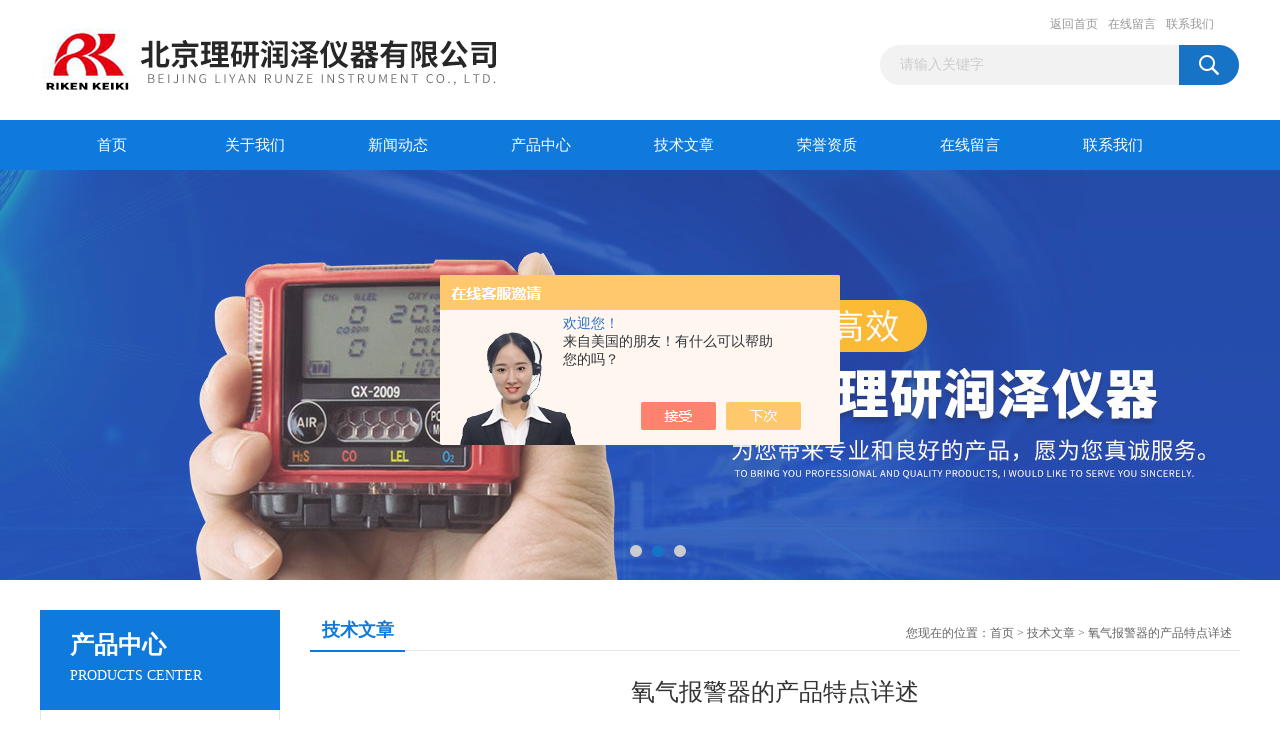

--- FILE ---
content_type: text/html; charset=utf-8
request_url: http://www.liyanrunze.com/Article-2988602.html
body_size: 5055
content:
<!DOCTYPE html PUBLIC "-//W3C//DTD XHTML 1.0 Transitional//EN" "http://www.w3.org/TR/xhtml1/DTD/xhtml1-transitional.dtd">
<html xmlns="http://www.w3.org/1999/xhtml">
<head>
<meta http-equiv="Content-Type" content="text/html; charset=utf-8" />
<title>氧气报警器的产品特点详述-北京理研润泽仪器有限公司</title>


<link href="/Skins/403788/css/css.css" rel="stylesheet" type="text/css" />
<script type="text/javascript" src="/Skins/403788/js/jquery.pack.js"></script>
<script type="text/javascript" src="/Skins/403788/js/jquery.SuperSlide.js"></script>

<script type="application/ld+json">
{
"@context": "https://ziyuan.baidu.com/contexts/cambrian.jsonld",
"@id": "http://www.liyanrunze.com/Article-2988602.html",
"title": "氧气报警器的产品特点详述",
"pubDate": "2022-04-22T09:24:16",
"upDate": "2022-04-22T09:24:16"
    }</script>
<script language="javaScript" src="/js/JSChat.js"></script><script language="javaScript">function ChatBoxClickGXH() { DoChatBoxClickGXH('https://chat.chem17.com',406761) }</script><script>!window.jQuery && document.write('<script src="https://public.mtnets.com/Plugins/jQuery/2.2.4/jquery-2.2.4.min.js" integrity="sha384-rY/jv8mMhqDabXSo+UCggqKtdmBfd3qC2/KvyTDNQ6PcUJXaxK1tMepoQda4g5vB" crossorigin="anonymous">'+'</scr'+'ipt>');</script><script type="text/javascript" src="https://chat.chem17.com/chat/KFCenterBox/403788"></script><script type="text/javascript" src="https://chat.chem17.com/chat/KFLeftBox/403788"></script><script>
(function(){
var bp = document.createElement('script');
var curProtocol = window.location.protocol.split(':')[0];
if (curProtocol === 'https') {
bp.src = 'https://zz.bdstatic.com/linksubmit/push.js';
}
else {
bp.src = 'http://push.zhanzhang.baidu.com/push.js';
}
var s = document.getElementsByTagName("script")[0];
s.parentNode.insertBefore(bp, s);
})();
</script>
</head>
<body>
<div id="header_box">
  <div id="header">
    <div class="logo"><a href="/"><img src="/Skins/403788/images/logo.jpg" border="0" /></a></div>
    <div class="top_right">
      <div class="top_nav"><a href="/">返回首页</a> <a href="/order.html">在线留言</a> <a href="/contact.html">联系我们</a></div>
      <div id="search">
                    <form id="form1" name="form1" method="post" onsubmit="return checkFrom(this);" action="/products.html">
                    <input name="keyword" type="text" class="ss_input"onfocus="if (value =='请输入关键字'){value =''}" onblur="if (value =='')" value="请输入关键字"  />
                    <input name="" type="submit" class="ss_an" value="" />
                    </form>
                    
                    
                </div>
    </div>
  </div>
</div>
<div id="nav_box">
  <ul id="nav">
    <li><a href="/">首页</a></li>
    <li><a href="/aboutus.html" rel="nofollow">关于我们</a> </li>
    <li><a href="/news.html">新闻动态</a></li>
    <li><a href="/products.html">产品中心</a></li>
    <li><a href="/article.html">技术文章</a></li>
    <li><a href="/honor.html"rel="nofollow">荣誉资质</a></li>
    <li><a href="/order.html">在线留言</a></li>
    <li class="no_x"><a href="/contact.html"rel="nofollow">联系我们</a></li>
  </ul> 
</div>
<script src="https://www.chem17.com/mystat.aspx?u=hongdap"></script>
<div id="banner_big">
  <div class="picBtnLeft">
    <!--数字按钮-->
    <div class="hd"><ul><li></li><li></li><li></li></ul></div>
    <div class="bd">
      <ul>
        <li>
          <div class="bg"></div>
          <div class="pic"><a href="/products.html"><img src="/Skins/403788/images/ba1.jpg"/></a></div>
          <div class="title"><a></a></div>
        </li>
        <li>
          <div class="bg"></div>
          <div class="pic"><a href="/products.html"><img src="/Skins/403788/images/ba2.jpg"/></a></div>
          <div class="title"><a></a></div>
        </li>
         <li>
          <div class="bg"></div>
          <div class="pic"><a href="/products.html"><img src="/Skins/403788/images/ba3.jpg"/></a></div>
          <div class="title"><a></a></div>
        </li>
      </ul>
    </div>
  </div>
  <script type="text/javascript">jQuery("#banner_big .picBtnLeft").slide({ mainCell:".bd ul",autoPlay:true });</script>
</div>
<div id="content_top">
  <div id="ny_content">
    <div class="ny_left"><div class="zc_l fl">
			<div class="menu_top"><h3>产品中心</h3><p>PRODUCTS CENTER</p></div>
            <ul class="pro_menu">
             
              <li><a href="/ParentList-1818388.html" title="气体报警器" onmouseover="showsubmenu('气体报警器')">气体报警器</a></li>
              <div id="submenu_气体报警器" style="display:none">
               <dl>
                  
                     <dd><a href="/SonList-1895402.html" title="有毒气体报警器">有毒气体报警器</a></dd>
                   
                     <dd><a href="/SonList-1895378.html" title="测漏仪">测漏仪</a></dd>
                   
                     <dd><a href="/SonList-1895374.html" title="半导体气体检测仪">半导体气体检测仪</a></dd>
                   
                     <dd><a href="/SonList-1884409.html" title="便携式气体检测仪">便携式气体检测仪</a></dd>
                   
                     <dd><a href="/SonList-1884097.html" title="固定式气体检测仪">固定式气体检测仪</a></dd>
                   
                     <dd><a href="/SonList-1818391.html" title="便携气体报警器">便携气体报警器</a></dd>
                   
                 </dl>
               </div>
              
              <li><a href="/ParentList-1884650.html" title="气体检测仪" onmouseover="showsubmenu('气体检测仪')">气体检测仪</a></li>
              <div id="submenu_气体检测仪" style="display:none">
               <dl>
                  
                     <dd><a href="/SonList-1895399.html" title="VOC气体检测仪">VOC气体检测仪</a></dd>
                   
                     <dd><a href="/SonList-1895394.html" title="氧气报警器">氧气报警器</a></dd>
                   
                     <dd><a href="/SonList-1895393.html" title="一氧化碳检测仪">一氧化碳检测仪</a></dd>
                   
                     <dd><a href="/SonList-1895392.html" title="硫化氢检测仪">硫化氢检测仪</a></dd>
                   
                     <dd><a href="/SonList-1895385.html" title="TVOC气体检测仪">TVOC气体检测仪</a></dd>
                   
                     <dd><a href="/SonList-1895383.html" title="甲醛检测仪">甲醛检测仪</a></dd>
                   
                     <dd><a href="/SonList-1888377.html" title="固定式气体报警器">固定式气体报警器</a></dd>
                   
                     <dd><a href="/SonList-1884652.html" title="便携式气体检测仪">便携式气体检测仪</a></dd>
                   
                 </dl>
               </div>
              
              <li><a href="/ParentList-1894337.html" title="气体检测系统" onmouseover="showsubmenu('气体检测系统')">气体检测系统</a></li>
              <div id="submenu_气体检测系统" style="display:none">
               <dl>
                  
                     <dd><a href="/SonList-1895154.html" title="气体检测系统">气体检测系统</a></dd>
                   
                 </dl>
               </div>
              
              <li><a href="/ParentList-1894410.html" title="声光报警器" onmouseover="showsubmenu('声光报警器')">声光报警器</a></li>
              <div id="submenu_声光报警器" style="display:none">
               <dl>
                  
                     <dd><a href="/SonList-1894411.html" title="声光报警器">声光报警器</a></dd>
                   
                 </dl>
               </div>
              
              <li><a href="/ParentList-1894620.html" title="在线检监测系统" onmouseover="showsubmenu('在线检监测系统')">在线检监测系统</a></li>
              <div id="submenu_在线检监测系统" style="display:none">
               <dl>
                  
                     <dd><a href="/SonList-1894621.html" title="在线监测系统">在线监测系统</a></dd>
                   
                 </dl>
               </div>
              
              <li><a href="/ParentList-1991662.html" title="漏液纸带" onmouseover="showsubmenu('漏液纸带')">漏液纸带</a></li>
              <div id="submenu_漏液纸带" style="display:none">
               <dl>
                  
                     <dd><a href="/SonList-2016164.html" title="纸带">纸带</a></dd>
                   
                 </dl>
               </div>
              
              <li><a href="/ParentList-2529284.html" title="油罐清洗" onmouseover="showsubmenu('油罐清洗')">油罐清洗</a></li>
              <div id="submenu_油罐清洗" style="display:none">
               <dl>
                  
                     <dd><a href="/SonList-2529285.html" title="储油罐清洗设备">储油罐清洗设备</a></dd>
                   
                 </dl>
               </div>
              
              <li><a href="/ParentList-2529421.html" title="电子冷凝器" onmouseover="showsubmenu('电子冷凝器')">电子冷凝器</a></li>
              <div id="submenu_电子冷凝器" style="display:none">
               <dl>
                  
                     <dd><a href="/SonList-2529422.html" title="冷凝器">冷凝器</a></dd>
                   
                 </dl>
               </div>
              
           </ul>
		</div></div>
    <div class="ny_right">
      <div id="ny_bt"><b>技术文章</b><span>您现在的位置：<a href="/">首页</a> > <a href="/article.html">技术文章</a> > 氧气报警器的产品特点详述</span></div> 
      <div id="ny_con">
        <div id="inside_rnewtil">氧气报警器的产品特点详述</div>
        <div class="inside_rnewtime">更新时间：2022-04-22  &nbsp;&nbsp;点击次数：2726次</div>
        <div class="inside_rnewcon"><div><span style="font-size: 16px;">氧气是空气的主要成分之一，占正常空气体积的21.0%,是一切动植物内的组成成分。氧参与有机体内的各种代谢过程，是生命活动必*元素之一。但是，正常人体只需要一定浓度的氧，氧的浓度过高或过低都对人有害。因此，在氧气使用场所可以配置氧气报警器，实时对现场氧气浓度进行检测，保证人员安全。氧气报警器用于空气中的氧气检测及缺氧，过氧测定，便携式氧气检测仪信号稳定。</span></div><div><strong><span style="font-size: 16px;">氧气报警器</span></strong><span style="font-size: 16px;">，是一款采用进口电化学传感器，对氧气浓度值进行实时监控的一款安全仪器，避免因氧气过多或不足，而导致人员缺氧、呼吸困难、中毒事故的发生。</span></div><div><span style="font-size: 16px;">固定式氧气报警器一般由氧气气体探测器和氧气气体报警控制器两部分组成，氧气气体探测器放在氧气浓度检测的现场，具有高达CT6的防爆等级，通过核心部件气体传感器实现氧气浓度的检测；氧气气体报警控制器则放置在值班室、休息室有人员在的地方，方便随时监控浓度值，及时处理紧急情况。</span></div><div><strong><span style="font-size: 16px;">氧气报警器</span></strong><span style="font-size: 16px;">产品特点：</span></div><div><span style="font-size: 16px;">1、使用高速cpu处理器，能够快速精确地处理系统任务，保证系统的可靠性；</span></div><div><span style="font-size: 16px;">2、LCD液晶屏幕，可实时显示探测器的浓度、状态；</span></div><div><span style="font-size: 16px;">&nbsp;3、氧气报警器使用485通讯协议，可靠性高；</span></div><div><span style="font-size: 16px;">4、具有可编程继电器，无源常开、常闭触点，触点容量240V/7A；</span></div><div><span style="font-size: 16px;">5、氧气报警器采用模块化结构设计，便于系统维护。</span></div><div><span style="font-size: 16px;">6、大屏幕中文液晶显示，操作简单直观</span></div><div><span style="font-size: 16px;">7、进口高性能检测元件</span></div><div><span style="font-size: 16px;">8、系统采用微处理单片机控制技术，采用高精度传感灵敏度高、响应速度快</span></div><div><span style="font-size: 16px;">9、智能化系统，方便在线零点校正</span></div><span style="font-size: 16px;"> 10、安装简单，墙体上固定安装支架，挂上即可&nbsp;</span></div>
        <div class="inside_newsthree">
          <p id="newsprev">上一篇：<b class="newsprev"><a href="/Article-3006831.html">浅析手持式甲醛检测仪两种传感器的检测原理</a></b></p>
          <p id="newsnext">下一篇：<b class="newsnext"><a href="/Article-2963384.html">可燃气体检测仪的产品维护介绍</a></b></p>
          <span><a href="/article.html">返回列表>></a></span>
        </div>
      </div>
    </div>
  </div>
</div>
<div id="clear"></div>
<div class="db">
    <div class="db11">
         <div class="logo1"><a href="/"><img src="/Skins/403788/images/logo1.jpg" height="220" width="220" alt="北京理研润泽仪器有限公司" title="北京理研润泽仪器有限公司"></a></div>
         <div class="dbnr">
               <div class="dh">
                    <ul>
                        <li><a href="/" rel-"nofollow">网站首页</a></li>
                        <li><a href="/aboutus.html" rel="nofollow">关于我们</a></li>
                        <li><a href="/news.html" >新闻动态</a></li>
                        <li><a href="/products.html" >产品中心</a></li>
                        <li><a href="/article.html" >技术文章</a></li>
                        <li><a href="/honor.html" rel="nofollow">荣誉资质</a></li>
                        <li><a href="/order.html" rel="nofollow">在线留言</a></li>
                        <li><a href="/contact.html" rel="nofollow">联系我们</a></li>
                    </ul>
               </div>
                
                <div class="dblist">
                      <div class="dblx">
                       <p><b style="font-size:18px;">北京理研润泽仪器有限公司</b></p>
                       <p>地址：北京市朝阳区光华路4号院1号楼15层1807</p>
                       <p>主营产品：气体报警器,有毒气体报警器</p>
                       <p>&copy;2019 版权所有：北京理研润泽仪器有限公司&nbsp;&nbsp;备案号：<a target="_blank" href="http://beian.miit.gov.cn/">京ICP备19020268号-1</a>&nbsp;&nbsp;总访问量：153235&nbsp;&nbsp;<a href="/sitemap.xml" target="_blank" rel="nofollow">站点地图</a>&nbsp;&nbsp;技术支持：<a href="https://www.chem17.com" target="_blank" rel="nofollow">化工仪器网</a>&nbsp;&nbsp;<a href="https://www.chem17.com/login" target="_blank" rel="nofollow">管理登陆</a>
					  </div>
               </div>
                       
                </div>  
         </div>
    </div>
</div>

<div id="gxhxwtmobile" style="display:none;">13521415801</div>
<div class="qq_style01" id="kfFloatqq" style="display:none;">
	<div class="qq_style_l"></div>
    <div class="qq_style_r">
    	<div class="qq_r_up">
    		<div class="qq_r_tlt">QQ在线客服</div>
            <ul class="qq_list">
            	<li><a href="http://wpa.qq.com/msgrd?v=3&uin=1211546875&site=qq&menu=yes" target="_blank">客服1号</a></li>
            </ul>
        </div>
       <div class="qq_r_up1">
    		<div class="qq_r_tlt">联系方式</div>
            <p>13521415801</p>
        	<p>010-84480132</p>
           
       </div>
        
    </div>
</div>
<script type="text/javascript" src="/skins/403788/js/qq.js"></script>
<script type="text/javascript" src="/Skins/403788/js/pt_js.js"></script>


 <script type='text/javascript' src='/js/VideoIfrmeReload.js?v=001'></script>
  
</html></body>